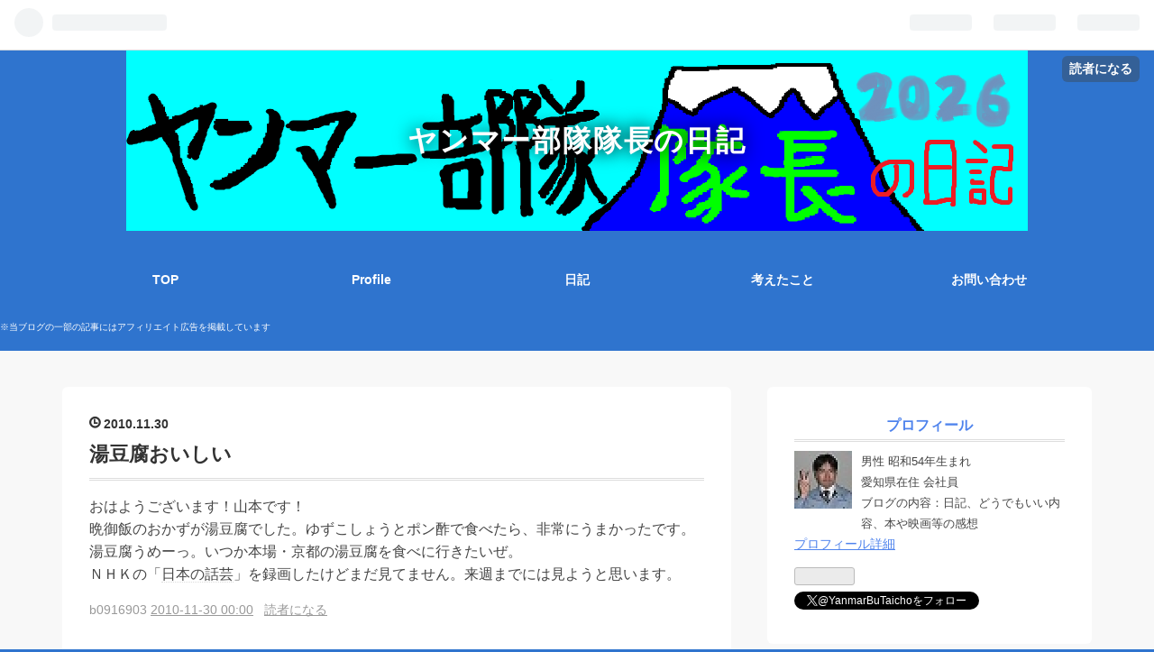

--- FILE ---
content_type: text/html; charset=utf-8
request_url: https://www.google.com/recaptcha/api2/aframe
body_size: 264
content:
<!DOCTYPE HTML><html><head><meta http-equiv="content-type" content="text/html; charset=UTF-8"></head><body><script nonce="pcDDy6iAgPcydMpfheg_nw">/** Anti-fraud and anti-abuse applications only. See google.com/recaptcha */ try{var clients={'sodar':'https://pagead2.googlesyndication.com/pagead/sodar?'};window.addEventListener("message",function(a){try{if(a.source===window.parent){var b=JSON.parse(a.data);var c=clients[b['id']];if(c){var d=document.createElement('img');d.src=c+b['params']+'&rc='+(localStorage.getItem("rc::a")?sessionStorage.getItem("rc::b"):"");window.document.body.appendChild(d);sessionStorage.setItem("rc::e",parseInt(sessionStorage.getItem("rc::e")||0)+1);localStorage.setItem("rc::h",'1768358984995');}}}catch(b){}});window.parent.postMessage("_grecaptcha_ready", "*");}catch(b){}</script></body></html>